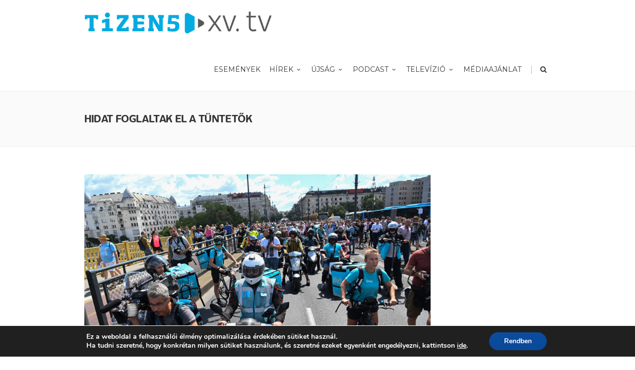

--- FILE ---
content_type: text/html; charset=UTF-8
request_url: https://hirek.csokonai15.hu/hidat-foglaltak-el-a-tuntetok/
body_size: 17142
content:
<!DOCTYPE html>
<!--[if IE 7]>
<html class="ie ie7" lang="hu">
<![endif]-->
<!--[if IE 8]>
<html class="ie ie8" lang="hu">
<![endif]-->
<!--[if !(IE 7) | !(IE 8)  ]><!-->
<html lang="hu">
<!--<![endif]-->
<head>

	<!-- Basic Page Needs
  ================================================== -->
	<meta charset="UTF-8">

	<!-- Mobile Specific Metas
	================================================== -->
			<meta name="viewport" content="width=device-width, initial-scale=1, maximum-scale=1">
		
	
			<link rel="icon" type="image/x-icon" href="https://hirek.csokonai15.hu/23rfdsardw3r/themes/fortuna/images/favicon.png">	
		

	<title>Hidat foglaltak el a tüntetők &#8211; HÍREK &#8211; Csokonai15</title>
<style type="text/css">			.heateorSssInstagramBackground{background:radial-gradient(circle at 30% 107%,#fdf497 0,#fdf497 5%,#fd5949 45%,#d6249f 60%,#285aeb 90%)}
											.heateor_sss_horizontal_sharing .heateorSssSharing,.heateor_sss_standard_follow_icons_container .heateorSssSharing{
							color: #fff;
						border-width: 0px;
			border-style: solid;
			border-color: transparent;
		}
				.heateor_sss_horizontal_sharing .heateorSssTCBackground{
			color:#666;
		}
				.heateor_sss_horizontal_sharing .heateorSssSharing:hover,.heateor_sss_standard_follow_icons_container .heateorSssSharing:hover{
						border-color: transparent;
		}
		.heateor_sss_vertical_sharing .heateorSssSharing,.heateor_sss_floating_follow_icons_container .heateorSssSharing{
							color: #fff;
						border-width: 0px;
			border-style: solid;
			border-color: transparent;
		}
				.heateor_sss_vertical_sharing .heateorSssTCBackground{
			color:#666;
		}
				.heateor_sss_vertical_sharing .heateorSssSharing:hover,.heateor_sss_floating_follow_icons_container .heateorSssSharing:hover{
						border-color: transparent;
		}
		
		@media screen and (max-width:783px) {.heateor_sss_vertical_sharing{display:none!important}}@media screen and (max-width:783px) {.heateor_sss_floating_follow_icons_container{display:none!important}}</style><meta name='robots' content='max-image-preview:large' />
<link rel='dns-prefetch' href='//fonts.googleapis.com' />
<link rel="alternate" type="application/rss+xml" title="HÍREK - Csokonai15 &raquo; hírcsatorna" href="https://hirek.csokonai15.hu/feed/" />
<link rel="alternate" type="application/rss+xml" title="HÍREK - Csokonai15 &raquo; hozzászólás hírcsatorna" href="https://hirek.csokonai15.hu/comments/feed/" />
<script type="text/javascript">
/* <![CDATA[ */
window._wpemojiSettings = {"baseUrl":"https:\/\/s.w.org\/images\/core\/emoji\/14.0.0\/72x72\/","ext":".png","svgUrl":"https:\/\/s.w.org\/images\/core\/emoji\/14.0.0\/svg\/","svgExt":".svg","source":{"concatemoji":"https:\/\/hirek.csokonai15.hu\/wp-includes\/js\/wp-emoji-release.min.js?ver=6.4.7"}};
/*! This file is auto-generated */
!function(i,n){var o,s,e;function c(e){try{var t={supportTests:e,timestamp:(new Date).valueOf()};sessionStorage.setItem(o,JSON.stringify(t))}catch(e){}}function p(e,t,n){e.clearRect(0,0,e.canvas.width,e.canvas.height),e.fillText(t,0,0);var t=new Uint32Array(e.getImageData(0,0,e.canvas.width,e.canvas.height).data),r=(e.clearRect(0,0,e.canvas.width,e.canvas.height),e.fillText(n,0,0),new Uint32Array(e.getImageData(0,0,e.canvas.width,e.canvas.height).data));return t.every(function(e,t){return e===r[t]})}function u(e,t,n){switch(t){case"flag":return n(e,"\ud83c\udff3\ufe0f\u200d\u26a7\ufe0f","\ud83c\udff3\ufe0f\u200b\u26a7\ufe0f")?!1:!n(e,"\ud83c\uddfa\ud83c\uddf3","\ud83c\uddfa\u200b\ud83c\uddf3")&&!n(e,"\ud83c\udff4\udb40\udc67\udb40\udc62\udb40\udc65\udb40\udc6e\udb40\udc67\udb40\udc7f","\ud83c\udff4\u200b\udb40\udc67\u200b\udb40\udc62\u200b\udb40\udc65\u200b\udb40\udc6e\u200b\udb40\udc67\u200b\udb40\udc7f");case"emoji":return!n(e,"\ud83e\udef1\ud83c\udffb\u200d\ud83e\udef2\ud83c\udfff","\ud83e\udef1\ud83c\udffb\u200b\ud83e\udef2\ud83c\udfff")}return!1}function f(e,t,n){var r="undefined"!=typeof WorkerGlobalScope&&self instanceof WorkerGlobalScope?new OffscreenCanvas(300,150):i.createElement("canvas"),a=r.getContext("2d",{willReadFrequently:!0}),o=(a.textBaseline="top",a.font="600 32px Arial",{});return e.forEach(function(e){o[e]=t(a,e,n)}),o}function t(e){var t=i.createElement("script");t.src=e,t.defer=!0,i.head.appendChild(t)}"undefined"!=typeof Promise&&(o="wpEmojiSettingsSupports",s=["flag","emoji"],n.supports={everything:!0,everythingExceptFlag:!0},e=new Promise(function(e){i.addEventListener("DOMContentLoaded",e,{once:!0})}),new Promise(function(t){var n=function(){try{var e=JSON.parse(sessionStorage.getItem(o));if("object"==typeof e&&"number"==typeof e.timestamp&&(new Date).valueOf()<e.timestamp+604800&&"object"==typeof e.supportTests)return e.supportTests}catch(e){}return null}();if(!n){if("undefined"!=typeof Worker&&"undefined"!=typeof OffscreenCanvas&&"undefined"!=typeof URL&&URL.createObjectURL&&"undefined"!=typeof Blob)try{var e="postMessage("+f.toString()+"("+[JSON.stringify(s),u.toString(),p.toString()].join(",")+"));",r=new Blob([e],{type:"text/javascript"}),a=new Worker(URL.createObjectURL(r),{name:"wpTestEmojiSupports"});return void(a.onmessage=function(e){c(n=e.data),a.terminate(),t(n)})}catch(e){}c(n=f(s,u,p))}t(n)}).then(function(e){for(var t in e)n.supports[t]=e[t],n.supports.everything=n.supports.everything&&n.supports[t],"flag"!==t&&(n.supports.everythingExceptFlag=n.supports.everythingExceptFlag&&n.supports[t]);n.supports.everythingExceptFlag=n.supports.everythingExceptFlag&&!n.supports.flag,n.DOMReady=!1,n.readyCallback=function(){n.DOMReady=!0}}).then(function(){return e}).then(function(){var e;n.supports.everything||(n.readyCallback(),(e=n.source||{}).concatemoji?t(e.concatemoji):e.wpemoji&&e.twemoji&&(t(e.twemoji),t(e.wpemoji)))}))}((window,document),window._wpemojiSettings);
/* ]]> */
</script>
<style id='wp-emoji-styles-inline-css' type='text/css'>

	img.wp-smiley, img.emoji {
		display: inline !important;
		border: none !important;
		box-shadow: none !important;
		height: 1em !important;
		width: 1em !important;
		margin: 0 0.07em !important;
		vertical-align: -0.1em !important;
		background: none !important;
		padding: 0 !important;
	}
</style>
<link rel='stylesheet' id='wp-block-library-css' href='https://hirek.csokonai15.hu/wp-includes/css/dist/block-library/style.min.css?ver=6.4.7' type='text/css' media='all' />
<style id='classic-theme-styles-inline-css' type='text/css'>
/*! This file is auto-generated */
.wp-block-button__link{color:#fff;background-color:#32373c;border-radius:9999px;box-shadow:none;text-decoration:none;padding:calc(.667em + 2px) calc(1.333em + 2px);font-size:1.125em}.wp-block-file__button{background:#32373c;color:#fff;text-decoration:none}
</style>
<style id='global-styles-inline-css' type='text/css'>
body{--wp--preset--color--black: #000000;--wp--preset--color--cyan-bluish-gray: #abb8c3;--wp--preset--color--white: #ffffff;--wp--preset--color--pale-pink: #f78da7;--wp--preset--color--vivid-red: #cf2e2e;--wp--preset--color--luminous-vivid-orange: #ff6900;--wp--preset--color--luminous-vivid-amber: #fcb900;--wp--preset--color--light-green-cyan: #7bdcb5;--wp--preset--color--vivid-green-cyan: #00d084;--wp--preset--color--pale-cyan-blue: #8ed1fc;--wp--preset--color--vivid-cyan-blue: #0693e3;--wp--preset--color--vivid-purple: #9b51e0;--wp--preset--gradient--vivid-cyan-blue-to-vivid-purple: linear-gradient(135deg,rgba(6,147,227,1) 0%,rgb(155,81,224) 100%);--wp--preset--gradient--light-green-cyan-to-vivid-green-cyan: linear-gradient(135deg,rgb(122,220,180) 0%,rgb(0,208,130) 100%);--wp--preset--gradient--luminous-vivid-amber-to-luminous-vivid-orange: linear-gradient(135deg,rgba(252,185,0,1) 0%,rgba(255,105,0,1) 100%);--wp--preset--gradient--luminous-vivid-orange-to-vivid-red: linear-gradient(135deg,rgba(255,105,0,1) 0%,rgb(207,46,46) 100%);--wp--preset--gradient--very-light-gray-to-cyan-bluish-gray: linear-gradient(135deg,rgb(238,238,238) 0%,rgb(169,184,195) 100%);--wp--preset--gradient--cool-to-warm-spectrum: linear-gradient(135deg,rgb(74,234,220) 0%,rgb(151,120,209) 20%,rgb(207,42,186) 40%,rgb(238,44,130) 60%,rgb(251,105,98) 80%,rgb(254,248,76) 100%);--wp--preset--gradient--blush-light-purple: linear-gradient(135deg,rgb(255,206,236) 0%,rgb(152,150,240) 100%);--wp--preset--gradient--blush-bordeaux: linear-gradient(135deg,rgb(254,205,165) 0%,rgb(254,45,45) 50%,rgb(107,0,62) 100%);--wp--preset--gradient--luminous-dusk: linear-gradient(135deg,rgb(255,203,112) 0%,rgb(199,81,192) 50%,rgb(65,88,208) 100%);--wp--preset--gradient--pale-ocean: linear-gradient(135deg,rgb(255,245,203) 0%,rgb(182,227,212) 50%,rgb(51,167,181) 100%);--wp--preset--gradient--electric-grass: linear-gradient(135deg,rgb(202,248,128) 0%,rgb(113,206,126) 100%);--wp--preset--gradient--midnight: linear-gradient(135deg,rgb(2,3,129) 0%,rgb(40,116,252) 100%);--wp--preset--font-size--small: 13px;--wp--preset--font-size--medium: 20px;--wp--preset--font-size--large: 36px;--wp--preset--font-size--x-large: 42px;--wp--preset--spacing--20: 0.44rem;--wp--preset--spacing--30: 0.67rem;--wp--preset--spacing--40: 1rem;--wp--preset--spacing--50: 1.5rem;--wp--preset--spacing--60: 2.25rem;--wp--preset--spacing--70: 3.38rem;--wp--preset--spacing--80: 5.06rem;--wp--preset--shadow--natural: 6px 6px 9px rgba(0, 0, 0, 0.2);--wp--preset--shadow--deep: 12px 12px 50px rgba(0, 0, 0, 0.4);--wp--preset--shadow--sharp: 6px 6px 0px rgba(0, 0, 0, 0.2);--wp--preset--shadow--outlined: 6px 6px 0px -3px rgba(255, 255, 255, 1), 6px 6px rgba(0, 0, 0, 1);--wp--preset--shadow--crisp: 6px 6px 0px rgba(0, 0, 0, 1);}:where(.is-layout-flex){gap: 0.5em;}:where(.is-layout-grid){gap: 0.5em;}body .is-layout-flow > .alignleft{float: left;margin-inline-start: 0;margin-inline-end: 2em;}body .is-layout-flow > .alignright{float: right;margin-inline-start: 2em;margin-inline-end: 0;}body .is-layout-flow > .aligncenter{margin-left: auto !important;margin-right: auto !important;}body .is-layout-constrained > .alignleft{float: left;margin-inline-start: 0;margin-inline-end: 2em;}body .is-layout-constrained > .alignright{float: right;margin-inline-start: 2em;margin-inline-end: 0;}body .is-layout-constrained > .aligncenter{margin-left: auto !important;margin-right: auto !important;}body .is-layout-constrained > :where(:not(.alignleft):not(.alignright):not(.alignfull)){max-width: var(--wp--style--global--content-size);margin-left: auto !important;margin-right: auto !important;}body .is-layout-constrained > .alignwide{max-width: var(--wp--style--global--wide-size);}body .is-layout-flex{display: flex;}body .is-layout-flex{flex-wrap: wrap;align-items: center;}body .is-layout-flex > *{margin: 0;}body .is-layout-grid{display: grid;}body .is-layout-grid > *{margin: 0;}:where(.wp-block-columns.is-layout-flex){gap: 2em;}:where(.wp-block-columns.is-layout-grid){gap: 2em;}:where(.wp-block-post-template.is-layout-flex){gap: 1.25em;}:where(.wp-block-post-template.is-layout-grid){gap: 1.25em;}.has-black-color{color: var(--wp--preset--color--black) !important;}.has-cyan-bluish-gray-color{color: var(--wp--preset--color--cyan-bluish-gray) !important;}.has-white-color{color: var(--wp--preset--color--white) !important;}.has-pale-pink-color{color: var(--wp--preset--color--pale-pink) !important;}.has-vivid-red-color{color: var(--wp--preset--color--vivid-red) !important;}.has-luminous-vivid-orange-color{color: var(--wp--preset--color--luminous-vivid-orange) !important;}.has-luminous-vivid-amber-color{color: var(--wp--preset--color--luminous-vivid-amber) !important;}.has-light-green-cyan-color{color: var(--wp--preset--color--light-green-cyan) !important;}.has-vivid-green-cyan-color{color: var(--wp--preset--color--vivid-green-cyan) !important;}.has-pale-cyan-blue-color{color: var(--wp--preset--color--pale-cyan-blue) !important;}.has-vivid-cyan-blue-color{color: var(--wp--preset--color--vivid-cyan-blue) !important;}.has-vivid-purple-color{color: var(--wp--preset--color--vivid-purple) !important;}.has-black-background-color{background-color: var(--wp--preset--color--black) !important;}.has-cyan-bluish-gray-background-color{background-color: var(--wp--preset--color--cyan-bluish-gray) !important;}.has-white-background-color{background-color: var(--wp--preset--color--white) !important;}.has-pale-pink-background-color{background-color: var(--wp--preset--color--pale-pink) !important;}.has-vivid-red-background-color{background-color: var(--wp--preset--color--vivid-red) !important;}.has-luminous-vivid-orange-background-color{background-color: var(--wp--preset--color--luminous-vivid-orange) !important;}.has-luminous-vivid-amber-background-color{background-color: var(--wp--preset--color--luminous-vivid-amber) !important;}.has-light-green-cyan-background-color{background-color: var(--wp--preset--color--light-green-cyan) !important;}.has-vivid-green-cyan-background-color{background-color: var(--wp--preset--color--vivid-green-cyan) !important;}.has-pale-cyan-blue-background-color{background-color: var(--wp--preset--color--pale-cyan-blue) !important;}.has-vivid-cyan-blue-background-color{background-color: var(--wp--preset--color--vivid-cyan-blue) !important;}.has-vivid-purple-background-color{background-color: var(--wp--preset--color--vivid-purple) !important;}.has-black-border-color{border-color: var(--wp--preset--color--black) !important;}.has-cyan-bluish-gray-border-color{border-color: var(--wp--preset--color--cyan-bluish-gray) !important;}.has-white-border-color{border-color: var(--wp--preset--color--white) !important;}.has-pale-pink-border-color{border-color: var(--wp--preset--color--pale-pink) !important;}.has-vivid-red-border-color{border-color: var(--wp--preset--color--vivid-red) !important;}.has-luminous-vivid-orange-border-color{border-color: var(--wp--preset--color--luminous-vivid-orange) !important;}.has-luminous-vivid-amber-border-color{border-color: var(--wp--preset--color--luminous-vivid-amber) !important;}.has-light-green-cyan-border-color{border-color: var(--wp--preset--color--light-green-cyan) !important;}.has-vivid-green-cyan-border-color{border-color: var(--wp--preset--color--vivid-green-cyan) !important;}.has-pale-cyan-blue-border-color{border-color: var(--wp--preset--color--pale-cyan-blue) !important;}.has-vivid-cyan-blue-border-color{border-color: var(--wp--preset--color--vivid-cyan-blue) !important;}.has-vivid-purple-border-color{border-color: var(--wp--preset--color--vivid-purple) !important;}.has-vivid-cyan-blue-to-vivid-purple-gradient-background{background: var(--wp--preset--gradient--vivid-cyan-blue-to-vivid-purple) !important;}.has-light-green-cyan-to-vivid-green-cyan-gradient-background{background: var(--wp--preset--gradient--light-green-cyan-to-vivid-green-cyan) !important;}.has-luminous-vivid-amber-to-luminous-vivid-orange-gradient-background{background: var(--wp--preset--gradient--luminous-vivid-amber-to-luminous-vivid-orange) !important;}.has-luminous-vivid-orange-to-vivid-red-gradient-background{background: var(--wp--preset--gradient--luminous-vivid-orange-to-vivid-red) !important;}.has-very-light-gray-to-cyan-bluish-gray-gradient-background{background: var(--wp--preset--gradient--very-light-gray-to-cyan-bluish-gray) !important;}.has-cool-to-warm-spectrum-gradient-background{background: var(--wp--preset--gradient--cool-to-warm-spectrum) !important;}.has-blush-light-purple-gradient-background{background: var(--wp--preset--gradient--blush-light-purple) !important;}.has-blush-bordeaux-gradient-background{background: var(--wp--preset--gradient--blush-bordeaux) !important;}.has-luminous-dusk-gradient-background{background: var(--wp--preset--gradient--luminous-dusk) !important;}.has-pale-ocean-gradient-background{background: var(--wp--preset--gradient--pale-ocean) !important;}.has-electric-grass-gradient-background{background: var(--wp--preset--gradient--electric-grass) !important;}.has-midnight-gradient-background{background: var(--wp--preset--gradient--midnight) !important;}.has-small-font-size{font-size: var(--wp--preset--font-size--small) !important;}.has-medium-font-size{font-size: var(--wp--preset--font-size--medium) !important;}.has-large-font-size{font-size: var(--wp--preset--font-size--large) !important;}.has-x-large-font-size{font-size: var(--wp--preset--font-size--x-large) !important;}
.wp-block-navigation a:where(:not(.wp-element-button)){color: inherit;}
:where(.wp-block-post-template.is-layout-flex){gap: 1.25em;}:where(.wp-block-post-template.is-layout-grid){gap: 1.25em;}
:where(.wp-block-columns.is-layout-flex){gap: 2em;}:where(.wp-block-columns.is-layout-grid){gap: 2em;}
.wp-block-pullquote{font-size: 1.5em;line-height: 1.6;}
</style>
<link rel='stylesheet' id='contact-form-7-css' href='https://hirek.csokonai15.hu/23rfdsardw3r/plugins/contact-form-7/includes/css/styles.css?ver=5.4.2' type='text/css' media='all' />
<link rel='stylesheet' id='dps-columns-css' href='https://hirek.csokonai15.hu/23rfdsardw3r/plugins/dps-columns-extension-master/dps-columns.css?ver=6.4.7' type='text/css' media='all' />
<link rel='stylesheet' id='ssp-recent-episodes-css' href='https://hirek.csokonai15.hu/23rfdsardw3r/plugins/seriously-simple-podcasting/assets/css/recent-episodes.css?ver=2.7.2' type='text/css' media='all' />
<link rel='stylesheet' id='boc-main-styles-css' href='https://hirek.csokonai15.hu/23rfdsardw3r/themes/fortuna/style.css?ver=6.4.7' type='text/css' media='all' />
<link rel='stylesheet' id='boc-child-styles-css' href='https://hirek.csokonai15.hu/23rfdsardw3r/themes/fortuna_child/style.css?ver=1.10' type='text/css' media='all' />
<link rel='stylesheet' id='boc-grid-css' href='https://hirek.csokonai15.hu/23rfdsardw3r/themes/fortuna/stylesheets/grid.css?ver=6.4.7' type='text/css' media='all' />
<link rel='stylesheet' id='boc-icon-css' href='https://hirek.csokonai15.hu/23rfdsardw3r/themes/fortuna/stylesheets/icons.css?ver=6.4.7' type='text/css' media='all' />
<link rel='stylesheet' id='js_composer_front-css' href='https://hirek.csokonai15.hu/23rfdsardw3r/plugins/js_composer/assets/css/js_composer.min.css?ver=6.2.0' type='text/css' media='all' />
<link rel='stylesheet' id='boc-animation-styles-css' href='https://hirek.csokonai15.hu/23rfdsardw3r/themes/fortuna/stylesheets/animations.css?ver=6.4.7' type='text/css' media='all' />
<style id='boc-animation-styles-inline-css' type='text/css'>

				.button, a.button, button, input[type='submit'], input[type='reset'], input[type='button'] {
					text-transform: uppercase;
				}

				.main_menu_underline_effect #menu > ul > li > a:after{ background-color: #4db1df; }

				.custom_menu_1 #menu > ul > li div { border-top: 2px solid #4db1df; }

				.custom_menu_2 #menu > ul > li div { border-top: 2px solid #4db1df; }

				.custom_menu_3 #menu > ul > li div { border-top: 2px solid #4db1df;}
				.custom_menu_3 #menu > ul > li ul > li > a:hover { background-color: #4db1df;}

				.custom_menu_4 #menu > ul > li div { border-top: 2px solid #4db1df;}			
				.custom_menu_4 #menu > ul > li ul > li > a:hover { background-color: #4db1df;}
				
				.custom_menu_5 #menu > ul > li ul > li > a:hover { background-color: #4db1df;}
				.custom_menu_5 #menu > ul > li:hover > a { border-top: 2px solid #4db1df;}

				.custom_menu_6 #menu > ul > li ul > li > a:hover { background-color: #4db1df;}
				.custom_menu_6 #menu > ul > li:not(.boc_nav_button):hover > a { border-top: 2px solid #4db1df;}
				
				a:hover, a:focus,
				.post_content a:not(.button), 
				.post_content a:not(.button):visited,
				.post_content .wpb_widgetised_column a:not(.button):hover {	color: #4db1df; }
				
				.post_content .wpb_widgetised_column .side_bar_menu a:not(.button):hover { color: #333; }
				
				.boc_preloader_icon:before { border-color: #4db1df rgba(0,0,0,0) rgba(0,0,0,0); }
				
				.dark_links a:hover, .white_links a:hover, .dark_links a:hover h2, .dark_links a:hover h3 { color: #4db1df !important; }
				
				.side_icon_box h3 a:hover, 
				.post_content .team_block h4 a:hover,
				.team_block .team_icons a:hover{ color:#4db1df; }

				.button:hover,a:hover.button,button:hover,input[type="submit"]:hover,input[type="reset"]:hover,	input[type="button"]:hover, .btn_theme_color, a.btn_theme_color { color: #fff; background-color:#4db1df;}
				input.btn_theme_color, a.btn_theme_color, .btn_theme_color { color: #fff; background-color:#4db1df;}
				.btn_theme_color:hover, input.btn_theme_color:hover, a:hover.btn_theme_color { color: #fff; background-color: #444444;}
				
				input.btn_theme_color.btn_outline, a.btn_theme_color.btn_outline, .btn_theme_color.btn_outline {
					color: #4db1df !important;
					border: 2px solid #4db1df;
				}
				input.btn_theme_color.btn_outline:hover, a.btn_theme_color.btn_outline:hover, .btn_theme_color.btn_outline:hover{
					background-color: #4db1df !important;
				}
				
				#boc_searchform_close:hover { color:#4db1df;}
				
				.section_big_title h1 strong, h1 strong, h2 strong, h3 strong, h4 strong, h5 strong { color:#4db1df;}
				.top_icon_box h3 a:hover { color:#4db1df;}

				.htabs a.selected  { border-top: 2px solid #4db1df;}
				.resp-vtabs .resp-tabs-list li.resp-tab-active { border-left: 2px solid #4db1df;}
				.minimal_style.horizontal .resp-tabs-list li.resp-tab-active,
				.minimal_style.resp-vtabs .resp-tabs-list li.resp-tab-active { background: #4db1df;}
				
				#s:focus {	border: 1px solid #4db1df;}
				
				.breadcrumb a:hover{ color: #4db1df;}

				.tagcloud a:hover { background-color: #4db1df;}
				.month { background-color: #4db1df;}
				.small_month  { background-color: #4db1df;}

				.post_meta a:hover{ color: #4db1df;}
				
				.horizontal .resp-tabs-list li.resp-tab-active { border-top: 2px solid #4db1df;}
				.resp-vtabs li.resp-tab-active { border-left: 2px solid #4db1df; }

				#portfolio_filter { background-color: #4db1df;}
				#portfolio_filter ul li div:hover { background-color: #4db1df;}
				.portfolio_inline_filter ul li div:hover { background-color: #4db1df;}

				.counter-digit { color: #4db1df;}

				.tp-caption a:not(.button):hover { color: #4db1df;}

				.more-link1:before { color: #4db1df;}
				.more-link2:before { background: #4db1df;}

				.image_featured_text .pos { color: #4db1df;}

				.side_icon_box .icon_feat i.icon { color: #4db1df;}
				.side_icon_box .icon_feat.icon_solid { background-color: #4db1df; }
				
				.boc_list_item .li_icon i.icon { color: #4db1df;}
				.boc_list_item .li_icon.icon_solid { background: #4db1df; }

				.top_icon_box.type1 .icon_holder .icon_bgr { background-color: #4db1df; }
				.top_icon_box.type1:hover .icon_holder .icon_bgr { border: 2px solid #4db1df; }
				.top_icon_box.type1 .icon_holder .icon_bgr:after,
				.top_icon_box.type1:hover .icon_holder .icon_bgr:after { border: 2px solid #4db1df; }
				.top_icon_box.type1:hover .icon_holder i { color: #4db1df;}

				.top_icon_box.type2 .icon_holder .icon_bgr { background-color: #4db1df; }
				.top_icon_box.type2:hover .icon_holder .icon_bgr { background-color: #fff; }
				.top_icon_box.type2:hover .icon_holder i { color: #4db1df;}

				.top_icon_box.type3 .icon_holder .icon_bgr:after { border: 2px solid #4db1df; }
				.top_icon_box.type3:hover .icon_holder .icon_bgr { background-color: #4db1df; }
				.top_icon_box.type3:hover .icon_holder .icon_bgr:after { border: 2px solid #4db1df; }
				.top_icon_box.type3 .icon_holder i { color: #4db1df;}
				.top_icon_box.type3:hover .icon_holder i { color: #fff; }

				.top_icon_box.type4:hover .icon_holder .icon_bgr { border: 2px solid #4db1df; }
				.top_icon_box.type4:hover .icon_holder .icon_bgr:after { border: 3px solid #4db1df; }
				.top_icon_box.type4 .icon_holder i{ color: #4db1df; }
				.top_icon_box.type4:hover .icon_holder i { color:  #4db1df; }

				.top_icon_box.type5 .icon_holder i{ color: #4db1df; }
				.top_icon_box.type5:hover .icon_holder i { color: #4db1df; }

				a .pic_info.type11 .plus_overlay { border-bottom: 50px solid rgba(77,177, 223, 0.8); }
				a:hover .pic_info.type11 .plus_overlay { border-bottom: 1000px solid rgba(77,177, 223, 0.8);}
				
				a .pic_info.type12 .img_overlay_icon,
				a:hover .pic_info.type12 .img_overlay_icon { background: rgba(77,177, 223, 0.8);}
				
				h2.title strong {  color: #4db1df;}
				ul.theme_color_ul li:before { color: #4db1df; }

				.custom_slides.nav_design_1 .cs_nav_item.active .cs_nav_icon i.icon{ color: #4db1df;}
				.custom_slides.nav_style_1.nav_design_1 .cs_nav_item:hover .cs_nav_icon i.icon,
				.custom_slides.nav_style_1.nav_design_2 .cs_nav_item:hover .cs_nav_icon i.icon { color: #4db1df;}
				.custom_slides.nav_design_2 .cs_nav_item.active .cs_nav_icon { background: #4db1df;}
				.cs_nav_item.has_no_text:hover .cs_nav_icon i.icon { color: #4db1df;}
				.custom_slides.nav_style_2 .cs_txt { color: #4db1df;}
				
				.acc_control, .active_acc .acc_control,
				.acc_holder.with_bgr .active_acc .acc_control { background-color: #4db1df;}

				.text_box.left_border {	border-left: 3px solid #4db1df; }

				.owl-theme .owl-controls .owl-nav div { background: #4db1df;}
				.owl-theme .owl-dots .owl-dot.active span { background: #4db1df;}
				.img_slider.owl-theme .owl-controls .owl-nav div:not(.disabled):hover { background: #4db1df;}		

				.testimonial_style_big.owl-theme .owl-controls .owl-nav div:hover,
				.posts_carousel_holder.owl_side_arrows .owl-theme .owl-controls .owl-nav div:hover, 
				.img_carousel_holder.owl_side_arrows .owl-theme .owl-controls .owl-nav div:hover,
				.content_slides_arrowed.owl-theme .owl-controls .owl-nav div:hover,
				.portfolio_carousel_holder.owl_side_arrows .owl-theme .owl-controls .owl-nav div:hover	{ color: #4db1df;}
				
				.boc_text_slider_word, .boc_text_slider_word_start { background: #4db1df; }

				.post_item_block.boxed .pic { border-bottom: 3px solid #4db1df; }

				.team_block .team_desc { color: #4db1df;}

				.bar_graph span, .bar_graph.thin_style span { background-color: #4db1df; }

				.pagination .links a:hover{ background-color: #4db1df;}
				.hilite{ background: #4db1df;}
				.price_column.price_column_featured ul li.price_column_title{ background: #4db1df;}

				blockquote{ border-left: 3px solid #4db1df; }
				.text_box.left_border { border-left: 3px solid #4db1df; }

				.fortuna_table tr:hover td { background: rgba(77,177, 223, 0.08);}

				.header_cart ul.cart_list li a, .header_cart ul.product_list_widget li a { color: #4db1df;}
				.header_cart .cart-notification { background-color: #4db1df;}
				.header_cart .cart-notification:after { border-bottom-color: #4db1df;}
				
				.woocommerce .product_meta a { color: #4db1df;}
				
				.woocommerce a.button, .woocommerce button.button, .woocommerce input.button, .woocommerce #respond input#submit, .woocommerce #content input.button, .woocommerce-page a.button, .woocommerce-page button.button, .woocommerce-page input.button, .woocommerce-page #respond input#submit, .woocommerce-page #content input.button { background-color: #4db1df!important; }
				.header_cart .cart-wrap	{ background-color: #4db1df; }
				.header_cart .cart-wrap:before { border-color: transparent #4db1df transparent; }
				.woocommerce .widget_price_filter .ui-slider .ui-slider-range, .woocommerce-page .widget_price_filter .ui-slider .ui-slider-range{ background-color: #4db1df !important;}

				.woocommerce nav.woocommerce-pagination ul li a:hover, .woocommerce nav.woocommerce-pagination ul li a:focus, .woocommerce #content nav.woocommerce-pagination ul li a:hover, .woocommerce #content nav.woocommerce-pagination ul li a:focus, .woocommerce-page nav.woocommerce-pagination ul li a:hover, .woocommerce-page nav.woocommerce-pagination ul li a:focus, .woocommerce-page #content nav.woocommerce-pagination ul li a:hover, .woocommerce-page #content nav.woocommerce-pagination ul li a:focus{ background-color: #4db1df !important;}
				
				.info h2{ background-color: #4db1df;}
				#footer a:hover { color: #4db1df;}
				
				
				
				a .pic_info.type1 .plus_overlay {	border-bottom: 50px solid rgba(77,177, 223, 0.8);}
				a:hover .pic_info.type1 .plus_overlay { border-bottom: 1000px solid rgba(77,177, 223, 0.8); }
				
				a .pic_info.type2 .plus_overlay { border-bottom: 50px solid rgba(77,177, 223, 0.75); }
				a:hover .pic_info.type2 .plus_overlay {	border-bottom: 860px solid rgba(77,177, 223, 0.8);}
				
				a .pic_info.type3  .img_overlay_icon {	background: rgba(77,177, 223, 0.8); }
				a:hover .pic_info.type3 .img_overlay_icon {	background: rgba(77,177, 223, 0.8);}
				
				a .pic_info.type4 .img_overlay_icon { border-bottom: 2px solid rgba(77,177, 223, 0.9);}
				
				a:hover .pic_info.type5 .info_overlay {	background: #4db1df;}
				
				.pic_info.type6 .info_overlay {	background: #4db1df;}
				a .pic_info.type6 .plus_overlay { border-bottom: 50px solid #4db1df; }
				
				.pic_info.type7 .info_overlay {	background: rgba(77,177, 223, 0.85);}				

				@media only screen and (max-width: 768px) {
					.cs_nav .cs_nav_item.active { background: #4db1df !important;}
				}
			
			.breadcrumb {
				display: none;
			}

			#footer {
				position: relative;
			}


#logo .logo_img {max-width:380px!important;}

.main_menu_underline_effect #menu > ul > li > a:after{ background-color: #00b3e4; }

.side_bar_menu > li > a {color: #00b3e4;}

.mailpoet_checkbox_label {color:#ffffff!important;}

.rt-reading-time {color: #00b3e4; padding:10px 0px; font-weight:600;}

.wp-embedded-content {width:100%;}

/* Live responsive */
.live-container {
  position: relative;
  width: 100%;
  overflow: hidden;
  padding-top: 56.25%; /* 16:9 Aspect Ratio */
}

.responsive-iframe {
  position: absolute;
  top: 0;
  left: 0;
  bottom: 0;
  right: 0;
  width: 100%;
  height: 100%;
  border: none;
}

.mailpoet_submit { font-weight:600; font-family: "JuneBold"; padding:9px!important; margin-top:0px!important; border-radius: 4px;}

.vc_col-has-fill>.vc_column-inner, .vc_row-has-fill+.vc_row-full-width+.vc_row>.vc_column_container>.vc_column-inner, .vc_row-has-fill+.vc_row>.vc_column_container>.vc_column-inner, .vc_row-has-fill>.vc_column_container>.vc_column-inner {padding-top:0px;}


.card {
    position: absolute;
 /* transform: translate(-50%,-50%); */
    width: 280px;
    height: 280px;
 /*    top: 50%;
    left: 50%; */

}
.card .image {
    width: 100%;
    height: 100%;
    overflow: hidden;
}
.card .image img {
    width: 100%;
    transition: .5s;
}
.card:hover .image img {
    opacity: .5;
    transform: translateX(100%);/*100%*/
    background:#000000;
}
.card .details {
    position: absolute;
    top: 0;
    left: 0;
    width: 100%;/*100%*/
    height: 300px;
    background: #706f6f;
    transition: .5s;
    transform-origin: left;
    transform: perspective(2000px) rotateY(-90deg);
}
.card:hover .details {
    transform: perspective(2000px) rotateY(0deg);
}
.card .details .center {
    padding: 20px;
    text-align: center;
    background: #fff;
    position: absolute;
    top: 50%;
    transform: translateY(-50%);
}
.card .details .center h1 {
    margin: 0;
    padding: 0;
    color: #bf1522;
    line-height: 20px;
    font-size: 20px;
    text-transform: uppercase;
}
.card .details .center h1 span {
    font-size: 14px;
    color: #262626;
}
.card .details .center p {
    margin: 10px 0;
    padding: 0;
    color: #262626;
}
.card .details .center ul {
    margin: 10px auto 0;
    padding: 0;
    display: table;
}
.card .details .center ul li {
    list-style: none;
    margin: 0 5px;
    float: left;
}
.card .details .center ul li a {
    display: block;
    background: #262626;
    color: #fff;
    width: 30px;
    height: 30px;
    line-height: 30px;
    text-align: center;
    transform: .5s;
}
.card .details .center ul li a:hover {
    background: #ff3636;
}

.tab_block {display:block;}
.tab_no_block {display:none!important;}


/*.post div.pic img:first-child {width:30%; float:left; display:block;}*/

.fb_iframe_widget {
position: relative!important;
display: flex!important;
bottom: 0!important;
margin-top: -40px!important;
}

@media only screen and (max-width: 480px){

.container {
width: 350px!important;
}

}

</style>
<link rel='stylesheet' id='boc-responsive-style-css' href='https://hirek.csokonai15.hu/23rfdsardw3r/themes/fortuna/stylesheets/grid_responsive.css?ver=6.4.7' type='text/css' media='all' />
<link rel='stylesheet' id='boc-fonts-css' href='//fonts.googleapis.com/css?family=Lato%3A300%2C400%2C700%2C400italic%7CMontserrat%3A400%2C500%2C600%2C700&#038;ver=1.0.0' type='text/css' media='all' />
<link rel='stylesheet' id='heateor_sss_frontend_css-css' href='https://hirek.csokonai15.hu/23rfdsardw3r/plugins/sassy-social-share/public/css/sassy-social-share-public.css?ver=3.3.23' type='text/css' media='all' />
<link rel='stylesheet' id='heateor_sss_sharing_default_svg-css' href='https://hirek.csokonai15.hu/23rfdsardw3r/plugins/sassy-social-share/admin/css/sassy-social-share-svg.css?ver=3.3.23' type='text/css' media='all' />
<link rel='stylesheet' id='__EPYT__style-css' href='https://hirek.csokonai15.hu/23rfdsardw3r/plugins/youtube-embed-plus/styles/ytprefs.min.css?ver=13.4.3' type='text/css' media='all' />
<style id='__EPYT__style-inline-css' type='text/css'>

                .epyt-gallery-thumb {
                        width: 33.333%;
                }
                
</style>
<link rel='stylesheet' id='moove_gdpr_frontend-css' href='https://hirek.csokonai15.hu/23rfdsardw3r/plugins/gdpr-cookie-compliance/dist/styles/gdpr-main.css?ver=4.5.8' type='text/css' media='all' />
<style id='moove_gdpr_frontend-inline-css' type='text/css'>
#moove_gdpr_cookie_modal,#moove_gdpr_cookie_info_bar,.gdpr_cookie_settings_shortcode_content{font-family:Nunito,sans-serif}#moove_gdpr_save_popup_settings_button{background-color:#373737;color:#fff}#moove_gdpr_save_popup_settings_button:hover{background-color:#000}#moove_gdpr_cookie_info_bar .moove-gdpr-info-bar-container .moove-gdpr-info-bar-content a.mgbutton,#moove_gdpr_cookie_info_bar .moove-gdpr-info-bar-container .moove-gdpr-info-bar-content button.mgbutton{background-color:#0c4da2}#moove_gdpr_cookie_modal .moove-gdpr-modal-content .moove-gdpr-modal-footer-content .moove-gdpr-button-holder a.mgbutton,#moove_gdpr_cookie_modal .moove-gdpr-modal-content .moove-gdpr-modal-footer-content .moove-gdpr-button-holder button.mgbutton,.gdpr_cookie_settings_shortcode_content .gdpr-shr-button.button-green{background-color:#0c4da2;border-color:#0c4da2}#moove_gdpr_cookie_modal .moove-gdpr-modal-content .moove-gdpr-modal-footer-content .moove-gdpr-button-holder a.mgbutton:hover,#moove_gdpr_cookie_modal .moove-gdpr-modal-content .moove-gdpr-modal-footer-content .moove-gdpr-button-holder button.mgbutton:hover,.gdpr_cookie_settings_shortcode_content .gdpr-shr-button.button-green:hover{background-color:#fff;color:#0c4da2}#moove_gdpr_cookie_modal .moove-gdpr-modal-content .moove-gdpr-modal-close i,#moove_gdpr_cookie_modal .moove-gdpr-modal-content .moove-gdpr-modal-close span.gdpr-icon{background-color:#0c4da2;border:1px solid #0c4da2}#moove_gdpr_cookie_info_bar span.change-settings-button.focus-g{-webkit-box-shadow:0 0 1px 3px #0c4da2;-moz-box-shadow:0 0 1px 3px #0c4da2;box-shadow:0 0 1px 3px #0c4da2}#moove_gdpr_cookie_modal .moove-gdpr-modal-content .moove-gdpr-modal-close i:hover,#moove_gdpr_cookie_modal .moove-gdpr-modal-content .moove-gdpr-modal-close span.gdpr-icon:hover,#moove_gdpr_cookie_info_bar span[data-href]>u.change-settings-button{color:#0c4da2}#moove_gdpr_cookie_modal .moove-gdpr-modal-content .moove-gdpr-modal-left-content #moove-gdpr-menu li.menu-item-selected a span.gdpr-icon,#moove_gdpr_cookie_modal .moove-gdpr-modal-content .moove-gdpr-modal-left-content #moove-gdpr-menu li.menu-item-selected button span.gdpr-icon{color:inherit}#moove_gdpr_cookie_modal .moove-gdpr-modal-content .moove-gdpr-modal-left-content #moove-gdpr-menu li:hover a,#moove_gdpr_cookie_modal .moove-gdpr-modal-content .moove-gdpr-modal-left-content #moove-gdpr-menu li:hover button{color:#000}#moove_gdpr_cookie_modal .moove-gdpr-modal-content .moove-gdpr-modal-left-content #moove-gdpr-menu li a span.gdpr-icon,#moove_gdpr_cookie_modal .moove-gdpr-modal-content .moove-gdpr-modal-left-content #moove-gdpr-menu li button span.gdpr-icon{color:inherit}#moove_gdpr_cookie_modal .gdpr-acc-link{line-height:0;font-size:0;color:transparent;position:absolute}#moove_gdpr_cookie_modal .moove-gdpr-modal-content .moove-gdpr-modal-close:hover i,#moove_gdpr_cookie_modal .moove-gdpr-modal-content .moove-gdpr-modal-left-content #moove-gdpr-menu li a,#moove_gdpr_cookie_modal .moove-gdpr-modal-content .moove-gdpr-modal-left-content #moove-gdpr-menu li button,#moove_gdpr_cookie_modal .moove-gdpr-modal-content .moove-gdpr-modal-left-content #moove-gdpr-menu li button i,#moove_gdpr_cookie_modal .moove-gdpr-modal-content .moove-gdpr-modal-left-content #moove-gdpr-menu li a i,#moove_gdpr_cookie_modal .moove-gdpr-modal-content .moove-gdpr-tab-main .moove-gdpr-tab-main-content a:hover,#moove_gdpr_cookie_info_bar.moove-gdpr-dark-scheme .moove-gdpr-info-bar-container .moove-gdpr-info-bar-content a.mgbutton:hover,#moove_gdpr_cookie_info_bar.moove-gdpr-dark-scheme .moove-gdpr-info-bar-container .moove-gdpr-info-bar-content button.mgbutton:hover,#moove_gdpr_cookie_info_bar.moove-gdpr-dark-scheme .moove-gdpr-info-bar-container .moove-gdpr-info-bar-content a:hover,#moove_gdpr_cookie_info_bar.moove-gdpr-dark-scheme .moove-gdpr-info-bar-container .moove-gdpr-info-bar-content button:hover,#moove_gdpr_cookie_info_bar.moove-gdpr-dark-scheme .moove-gdpr-info-bar-container .moove-gdpr-info-bar-content span.change-settings-button:hover,#moove_gdpr_cookie_info_bar.moove-gdpr-dark-scheme .moove-gdpr-info-bar-container .moove-gdpr-info-bar-content u.change-settings-button:hover,#moove_gdpr_cookie_info_bar span[data-href]>u.change-settings-button,#moove_gdpr_cookie_info_bar.moove-gdpr-dark-scheme .moove-gdpr-info-bar-container .moove-gdpr-info-bar-content a.mgbutton.focus-g,#moove_gdpr_cookie_info_bar.moove-gdpr-dark-scheme .moove-gdpr-info-bar-container .moove-gdpr-info-bar-content button.mgbutton.focus-g,#moove_gdpr_cookie_info_bar.moove-gdpr-dark-scheme .moove-gdpr-info-bar-container .moove-gdpr-info-bar-content a.focus-g,#moove_gdpr_cookie_info_bar.moove-gdpr-dark-scheme .moove-gdpr-info-bar-container .moove-gdpr-info-bar-content button.focus-g,#moove_gdpr_cookie_info_bar.moove-gdpr-dark-scheme .moove-gdpr-info-bar-container .moove-gdpr-info-bar-content span.change-settings-button.focus-g,#moove_gdpr_cookie_info_bar.moove-gdpr-dark-scheme .moove-gdpr-info-bar-container .moove-gdpr-info-bar-content u.change-settings-button.focus-g{color:#0c4da2}#moove_gdpr_cookie_modal .moove-gdpr-modal-content .moove-gdpr-modal-left-content #moove-gdpr-menu li.menu-item-selected a,#moove_gdpr_cookie_modal .moove-gdpr-modal-content .moove-gdpr-modal-left-content #moove-gdpr-menu li.menu-item-selected button{color:#000}#moove_gdpr_cookie_modal .moove-gdpr-modal-content .moove-gdpr-modal-left-content #moove-gdpr-menu li.menu-item-selected a i,#moove_gdpr_cookie_modal .moove-gdpr-modal-content .moove-gdpr-modal-left-content #moove-gdpr-menu li.menu-item-selected button i{color:#000}#moove_gdpr_cookie_modal.gdpr_lightbox-hide{display:none}
</style>
<script type="text/javascript" src="https://hirek.csokonai15.hu/wp-includes/js/jquery/jquery.min.js?ver=3.7.1" id="jquery-core-js"></script>
<script type="text/javascript" src="https://hirek.csokonai15.hu/wp-includes/js/jquery/jquery-migrate.min.js?ver=3.4.1" id="jquery-migrate-js"></script>
<script type="text/javascript" src="https://hirek.csokonai15.hu/23rfdsardw3r/themes/fortuna/js/libs.min.js?ver=6.4.7" id="fortuna.lib-js"></script>
<script type="text/javascript" id="fortuna.common-js-extra">
/* <![CDATA[ */
var bocJSParams = {"boc_is_mobile_device":"","boc_theme_url":"https:\/\/hirek.csokonai15.hu\/23rfdsardw3r\/themes\/fortuna","header_height":"92","sticky_header":"1","submenu_arrow_effect":"1","mm_bordered_columns":"1","transparent_header":"0","fixed_footer":"0","boc_submenu_animation_effect":"sub_fade_in"};
/* ]]> */
</script>
<script type="text/javascript" src="https://hirek.csokonai15.hu/23rfdsardw3r/themes/fortuna/js/common.js?ver=6.4.7" id="fortuna.common-js"></script>
<script type="text/javascript" id="__ytprefs__-js-extra">
/* <![CDATA[ */
var _EPYT_ = {"ajaxurl":"https:\/\/hirek.csokonai15.hu\/wp-admin\/admin-ajax.php","security":"741f43a029","gallery_scrolloffset":"20","eppathtoscripts":"https:\/\/hirek.csokonai15.hu\/23rfdsardw3r\/plugins\/youtube-embed-plus\/scripts\/","eppath":"https:\/\/hirek.csokonai15.hu\/23rfdsardw3r\/plugins\/youtube-embed-plus\/","epresponsiveselector":"[\"iframe.__youtube_prefs__\",\"iframe[src*='youtube.com']\",\"iframe[src*='youtube-nocookie.com']\",\"iframe[data-ep-src*='youtube.com']\",\"iframe[data-ep-src*='youtube-nocookie.com']\",\"iframe[data-ep-gallerysrc*='youtube.com']\"]","epdovol":"1","version":"13.4.3","evselector":"iframe.__youtube_prefs__[src], iframe[src*=\"youtube.com\/embed\/\"], iframe[src*=\"youtube-nocookie.com\/embed\/\"]","ajax_compat":"","ytapi_load":"light","pause_others":"","stopMobileBuffer":"1","vi_active":"","vi_js_posttypes":[]};
/* ]]> */
</script>
<script type="text/javascript" src="https://hirek.csokonai15.hu/23rfdsardw3r/plugins/youtube-embed-plus/scripts/ytprefs.min.js?ver=13.4.3" id="__ytprefs__-js"></script>
<link rel="https://api.w.org/" href="https://hirek.csokonai15.hu/wp-json/" /><link rel="alternate" type="application/json" href="https://hirek.csokonai15.hu/wp-json/wp/v2/posts/51173" /><link rel="EditURI" type="application/rsd+xml" title="RSD" href="https://hirek.csokonai15.hu/xmlrpc.php?rsd" />
<meta name="generator" content="WordPress 6.4.7" />
<meta name="generator" content="Seriously Simple Podcasting 2.7.2" />
<link rel="canonical" href="https://hirek.csokonai15.hu/hidat-foglaltak-el-a-tuntetok/" />
<link rel='shortlink' href='https://hirek.csokonai15.hu/?p=51173' />
<link rel="alternate" type="application/json+oembed" href="https://hirek.csokonai15.hu/wp-json/oembed/1.0/embed?url=https%3A%2F%2Fhirek.csokonai15.hu%2Fhidat-foglaltak-el-a-tuntetok%2F" />
<link rel="alternate" type="text/xml+oembed" href="https://hirek.csokonai15.hu/wp-json/oembed/1.0/embed?url=https%3A%2F%2Fhirek.csokonai15.hu%2Fhidat-foglaltak-el-a-tuntetok%2F&#038;format=xml" />

<link rel="alternate" type="application/rss+xml" title="Podcast RSS feed" href="https://hirek.csokonai15.hu/feed/podcast" />

<meta property="og:image" content="https://hirek.csokonai15.hu/23rfdsardw3r/uploads/2022/07/1657617745-temp-ckDDpF_cover@3x.jpg" /><meta property="og:Canonical" content="https://hirek.csokonai15.hu/hidat-foglaltak-el-a-tuntetok/" /><meta property="og:url" content="https://hirek.csokonai15.hu/hidat-foglaltak-el-a-tuntetok/" /><meta name="generator" content="Powered by WPBakery Page Builder - drag and drop page builder for WordPress."/>
<noscript><style> .wpb_animate_when_almost_visible { opacity: 1; }</style></noscript>	
	
<link rel="apple-touch-icon" sizes="57x57" href="/apple-icon-57x57.png">
<link rel="apple-touch-icon" sizes="60x60" href="/apple-icon-60x60.png">
<link rel="apple-touch-icon" sizes="72x72" href="/apple-icon-72x72.png">
<link rel="apple-touch-icon" sizes="76x76" href="/apple-icon-76x76.png">
<link rel="apple-touch-icon" sizes="114x114" href="/apple-icon-114x114.png">
<link rel="apple-touch-icon" sizes="120x120" href="/apple-icon-120x120.png">
<link rel="apple-touch-icon" sizes="144x144" href="/apple-icon-144x144.png">
<link rel="apple-touch-icon" sizes="152x152" href="/apple-icon-152x152.png">
<link rel="apple-touch-icon" sizes="180x180" href="/apple-icon-180x180.png">
<link rel="icon" type="image/png" sizes="192x192"  href="/android-icon-192x192.png">
<link rel="icon" type="image/png" sizes="32x32" href="/favicon-32x32.png">
<link rel="icon" type="image/png" sizes="96x96" href="/favicon-96x96.png">
<link rel="icon" type="image/png" sizes="16x16" href="/favicon-16x16.png">	
	
<!-- Global site tag (gtag.js) - Google Analytics -->
<script async src="https://www.googletagmanager.com/gtag/js?id=G-RB97H0B3JE"></script>
<script>
  window.dataLayer = window.dataLayer || [];
  function gtag(){dataLayer.push(arguments);}
  gtag('js', new Date());

  gtag('config', 'G-RB97H0B3JE');
</script>	
</head>

<body class="post-template-default single single-post postid-51173 single-format-standard wpb-js-composer js-comp-ver-6.2.0 vc_responsive">
	
	

	
	
  <!-- Page Wrapper::START -->
  <div id="wrapper" class="full_width_wrapper page_title_bgr responsive ">
  
	<!-- Header::START -->
		
	<header id= "header" 
			class= "no_subheader 
										sticky_header					hide_subheader_on_scroll">
		
		
				
		
		<div class="rel_pos">
		
			<div class="container">
			
				<div class="section rel_pos ">
			
											
					<div id="logo">
											<div class='logo_img '>
								<a href="https://hirek.csokonai15.hu/" title="HÍREK &#8211; Csokonai15" rel="home">
									<img src="https://hirek.csokonai15.hu/23rfdsardw3r/uploads/2021/06/tizenotodik_tv-1.png" alt="HÍREK &#8211; Csokonai15"/>
																	</a>
							</div>
								
					</div>

					<div id="mobile_menu_toggler">
					  <div id="m_nav_menu" class="m_nav">
						<div class="m_nav_ham button_closed" id="m_ham_1"></div>
						<div class="m_nav_ham button_closed" id="m_ham_2"></div>
						<div class="m_nav_ham button_closed" id="m_ham_3"></div>
					  </div>
					</div>

				
					<div class="custom_menu_4 main_menu_underline_effect">	
					<div id="menu" class="menu-1-menu-container"><ul><li id="menu-item-50063" class="menu-item menu-item-type-custom menu-item-object-custom menu-item-50063"><a target="_blank" rel="noopener" href="https://esemenyek.csokonai15.hu">Események</a></li>
<li id="menu-item-48272" class="menu-item menu-item-type-custom menu-item-object-custom menu-item-has-children menu-item-48272"><a href="#">Hírek<span></span></a>
<ul class="sub-menu">
	<li id="menu-item-48283" class="menu-item menu-item-type-taxonomy menu-item-object-category menu-item-48283"><a href="https://hirek.csokonai15.hu/kategoriak/helyi_hirek/">Helyi hírek</a></li>
	<li id="menu-item-48284" class="menu-item menu-item-type-taxonomy menu-item-object-category menu-item-48284"><a href="https://hirek.csokonai15.hu/kategoriak/fovaros/">Főváros</a></li>
	<li id="menu-item-48285" class="menu-item menu-item-type-taxonomy menu-item-object-category menu-item-48285"><a href="https://hirek.csokonai15.hu/kategoriak/belfold/">Belföld</a></li>
	<li id="menu-item-48309" class="menu-item menu-item-type-taxonomy menu-item-object-category menu-item-48309"><a href="https://hirek.csokonai15.hu/kategoriak/egeszsegugy/">Egészségügy</a></li>
	<li id="menu-item-48311" class="menu-item menu-item-type-taxonomy menu-item-object-category menu-item-48311"><a href="https://hirek.csokonai15.hu/kategoriak/kozlemeny/">Hivatali közlemény</a></li>
	<li id="menu-item-48310" class="menu-item menu-item-type-taxonomy menu-item-object-category menu-item-48310"><a href="https://hirek.csokonai15.hu/kategoriak/fejlesztes/">Fejlesztés</a></li>
	<li id="menu-item-48279" class="menu-item menu-item-type-taxonomy menu-item-object-category menu-item-48279"><a href="https://hirek.csokonai15.hu/kategoriak/kultura/">Kultúra</a></li>
	<li id="menu-item-48287" class="menu-item menu-item-type-taxonomy menu-item-object-category menu-item-48287"><a href="https://hirek.csokonai15.hu/kategoriak/politika/">Politika</a></li>
	<li id="menu-item-48280" class="menu-item menu-item-type-taxonomy menu-item-object-category menu-item-48280"><a href="https://hirek.csokonai15.hu/kategoriak/szocialis/">Szociális</a></li>
	<li id="menu-item-48312" class="menu-item menu-item-type-taxonomy menu-item-object-category menu-item-48312"><a href="https://hirek.csokonai15.hu/kategoriak/kornyezetvedelem/">Környezetvédelem</a></li>
	<li id="menu-item-48313" class="menu-item menu-item-type-taxonomy menu-item-object-category menu-item-48313"><a href="https://hirek.csokonai15.hu/kategoriak/kozlekedes/">Közlekedés</a></li>
	<li id="menu-item-48282" class="menu-item menu-item-type-taxonomy menu-item-object-category menu-item-48282"><a href="https://hirek.csokonai15.hu/kategoriak/egyhaz/">Egyház</a></li>
	<li id="menu-item-48281" class="menu-item menu-item-type-taxonomy menu-item-object-category menu-item-48281"><a href="https://hirek.csokonai15.hu/kategoriak/sport/">Sport</a></li>
	<li id="menu-item-48314" class="menu-item menu-item-type-taxonomy menu-item-object-category menu-item-48314"><a href="https://hirek.csokonai15.hu/kategoriak/rendorseg/">Rendőrségi hírek</a></li>
	<li id="menu-item-48289" class="menu-item menu-item-type-taxonomy menu-item-object-category menu-item-48289"><a href="https://hirek.csokonai15.hu/kategoriak/szorakozas/">Szórakozás</a></li>
	<li id="menu-item-48315" class="menu-item menu-item-type-taxonomy menu-item-object-category menu-item-48315"><a href="https://hirek.csokonai15.hu/kategoriak/velemeny/">Vélemény</a></li>
</ul>
</li>
<li id="menu-item-426" class="menu-item menu-item-type-custom menu-item-object-custom menu-item-has-children menu-item-426"><a href="#">Újság<span></span></a>
<ul class="sub-menu">
	<li id="menu-item-56022" class="menu-item menu-item-type-post_type menu-item-object-page menu-item-56022"><a href="https://hirek.csokonai15.hu/tizen5-2026/">TiZEN5 2026.</a></li>
	<li id="menu-item-54697" class="menu-item menu-item-type-post_type menu-item-object-page menu-item-54697"><a href="https://hirek.csokonai15.hu/tizen5-2025/">TiZEN5 2025.</a></li>
	<li id="menu-item-53840" class="menu-item menu-item-type-post_type menu-item-object-page menu-item-53840"><a href="https://hirek.csokonai15.hu/tizen5-2024/">TiZEN5 2024.</a></li>
	<li id="menu-item-52604" class="menu-item menu-item-type-post_type menu-item-object-page menu-item-52604"><a href="https://hirek.csokonai15.hu/tizen5-2023/">TiZEN5 2023.</a></li>
	<li id="menu-item-56019" class="menu-item menu-item-type-post_type menu-item-object-page menu-item-56019"><a href="https://hirek.csokonai15.hu/tizen5-megjelenesek-2026/">TIZEN5 megjelenések 2026.</a></li>
	<li id="menu-item-49637" class="menu-item menu-item-type-post_type menu-item-object-page menu-item-49637"><a href="https://hirek.csokonai15.hu/tizenotodik-t-z-n-5-2022/">Tizenötödik / T Z N 5 2022.</a></li>
	<li id="menu-item-45999" class="menu-item menu-item-type-post_type menu-item-object-page menu-item-45999"><a href="https://hirek.csokonai15.hu/tizenotodik-2021/">Tizenötödik 2021.</a></li>
	<li id="menu-item-13252" class="menu-item menu-item-type-custom menu-item-object-custom menu-item-13252"><a target="_blank" rel="noopener" href="https://archiv.xvmedia.hu/eletkepek-2020/">Újság archívum</a></li>
</ul>
</li>
<li id="menu-item-52458" class="menu-item menu-item-type-custom menu-item-object-custom menu-item-has-children menu-item-52458"><a href="#">Podcast<span></span></a>
<ul class="sub-menu">
	<li id="menu-item-52459" class="menu-item menu-item-type-post_type menu-item-object-page menu-item-52459"><a href="https://hirek.csokonai15.hu/labor15/">Labor15</a></li>
	<li id="menu-item-52659" class="menu-item menu-item-type-post_type menu-item-object-page menu-item-52659"><a href="https://hirek.csokonai15.hu/kultcast15/">KultCast15</a></li>
</ul>
</li>
<li id="menu-item-888" class="menu-item menu-item-type-custom menu-item-object-custom menu-item-has-children menu-item-888"><a href="#">Televízió<span></span></a>
<ul class="sub-menu">
	<li id="menu-item-48308" class="menu-item menu-item-type-custom menu-item-object-custom menu-item-48308"><a target="_blank" rel="noopener" href="https://www.youtube.com/channel/UCFXoAwpXsv_yX6A52rBAjGQ">Műsorok, videók</a></li>
	<li id="menu-item-48335" class="menu-item menu-item-type-custom menu-item-object-custom menu-item-48335"><a target="_blank" rel="noopener" href="https://archiv.xvmedia.hu/video-kategoria/">Videótár archívum</a></li>
</ul>
</li>
<li id="menu-item-465" class="menu-item menu-item-type-post_type menu-item-object-page menu-item-465"><a href="https://hirek.csokonai15.hu/mediaajanlat/">Médiaajánlat</a></li>
<li class="boc_search_border"><a href="#">|</a></li><li class="boc_search_toggle_li"><a href="#" class="header_search_icon icon icon-search3"></a></li></ul></div>					</div>
					
					

		
				</div>
				
				
			<div id="boc_searchform_in_header" class="">
				<div class="container">
					<form method="get" action="https://hirek.csokonai15.hu/" role="search" class="header_search_form"><input type="search" name="s" autocomplete="off" placeholder="Írja ide, amit keresni szeretne…" /></form>
					<span id="boc_searchform_close" class="icon icon-close"></span>
				</div>
			</div>				
			
			
			</div>
		</div>

	
			
		<div id="mobile_menu">
			<ul><li class="menu-item menu-item-type-custom menu-item-object-custom menu-item-50063"><a target="_blank" rel="noopener" href="https://esemenyek.csokonai15.hu">Események</a></li>
<li class="menu-item menu-item-type-custom menu-item-object-custom menu-item-has-children menu-item-48272"><a href="#">Hírek<span></span></a>
<ul class="sub-menu">
	<li class="menu-item menu-item-type-taxonomy menu-item-object-category menu-item-48283"><a href="https://hirek.csokonai15.hu/kategoriak/helyi_hirek/">Helyi hírek</a></li>
	<li class="menu-item menu-item-type-taxonomy menu-item-object-category menu-item-48284"><a href="https://hirek.csokonai15.hu/kategoriak/fovaros/">Főváros</a></li>
	<li class="menu-item menu-item-type-taxonomy menu-item-object-category menu-item-48285"><a href="https://hirek.csokonai15.hu/kategoriak/belfold/">Belföld</a></li>
	<li class="menu-item menu-item-type-taxonomy menu-item-object-category menu-item-48309"><a href="https://hirek.csokonai15.hu/kategoriak/egeszsegugy/">Egészségügy</a></li>
	<li class="menu-item menu-item-type-taxonomy menu-item-object-category menu-item-48311"><a href="https://hirek.csokonai15.hu/kategoriak/kozlemeny/">Hivatali közlemény</a></li>
	<li class="menu-item menu-item-type-taxonomy menu-item-object-category menu-item-48310"><a href="https://hirek.csokonai15.hu/kategoriak/fejlesztes/">Fejlesztés</a></li>
	<li class="menu-item menu-item-type-taxonomy menu-item-object-category menu-item-48279"><a href="https://hirek.csokonai15.hu/kategoriak/kultura/">Kultúra</a></li>
	<li class="menu-item menu-item-type-taxonomy menu-item-object-category menu-item-48287"><a href="https://hirek.csokonai15.hu/kategoriak/politika/">Politika</a></li>
	<li class="menu-item menu-item-type-taxonomy menu-item-object-category menu-item-48280"><a href="https://hirek.csokonai15.hu/kategoriak/szocialis/">Szociális</a></li>
	<li class="menu-item menu-item-type-taxonomy menu-item-object-category menu-item-48312"><a href="https://hirek.csokonai15.hu/kategoriak/kornyezetvedelem/">Környezetvédelem</a></li>
	<li class="menu-item menu-item-type-taxonomy menu-item-object-category menu-item-48313"><a href="https://hirek.csokonai15.hu/kategoriak/kozlekedes/">Közlekedés</a></li>
	<li class="menu-item menu-item-type-taxonomy menu-item-object-category menu-item-48282"><a href="https://hirek.csokonai15.hu/kategoriak/egyhaz/">Egyház</a></li>
	<li class="menu-item menu-item-type-taxonomy menu-item-object-category menu-item-48281"><a href="https://hirek.csokonai15.hu/kategoriak/sport/">Sport</a></li>
	<li class="menu-item menu-item-type-taxonomy menu-item-object-category menu-item-48314"><a href="https://hirek.csokonai15.hu/kategoriak/rendorseg/">Rendőrségi hírek</a></li>
	<li class="menu-item menu-item-type-taxonomy menu-item-object-category menu-item-48289"><a href="https://hirek.csokonai15.hu/kategoriak/szorakozas/">Szórakozás</a></li>
	<li class="menu-item menu-item-type-taxonomy menu-item-object-category menu-item-48315"><a href="https://hirek.csokonai15.hu/kategoriak/velemeny/">Vélemény</a></li>
</ul>
</li>
<li class="menu-item menu-item-type-custom menu-item-object-custom menu-item-has-children menu-item-426"><a href="#">Újság<span></span></a>
<ul class="sub-menu">
	<li class="menu-item menu-item-type-post_type menu-item-object-page menu-item-56022"><a href="https://hirek.csokonai15.hu/tizen5-2026/">TiZEN5 2026.</a></li>
	<li class="menu-item menu-item-type-post_type menu-item-object-page menu-item-54697"><a href="https://hirek.csokonai15.hu/tizen5-2025/">TiZEN5 2025.</a></li>
	<li class="menu-item menu-item-type-post_type menu-item-object-page menu-item-53840"><a href="https://hirek.csokonai15.hu/tizen5-2024/">TiZEN5 2024.</a></li>
	<li class="menu-item menu-item-type-post_type menu-item-object-page menu-item-52604"><a href="https://hirek.csokonai15.hu/tizen5-2023/">TiZEN5 2023.</a></li>
	<li class="menu-item menu-item-type-post_type menu-item-object-page menu-item-56019"><a href="https://hirek.csokonai15.hu/tizen5-megjelenesek-2026/">TIZEN5 megjelenések 2026.</a></li>
	<li class="menu-item menu-item-type-post_type menu-item-object-page menu-item-49637"><a href="https://hirek.csokonai15.hu/tizenotodik-t-z-n-5-2022/">Tizenötödik / T Z N 5 2022.</a></li>
	<li class="menu-item menu-item-type-post_type menu-item-object-page menu-item-45999"><a href="https://hirek.csokonai15.hu/tizenotodik-2021/">Tizenötödik 2021.</a></li>
	<li class="menu-item menu-item-type-custom menu-item-object-custom menu-item-13252"><a target="_blank" rel="noopener" href="https://archiv.xvmedia.hu/eletkepek-2020/">Újság archívum</a></li>
</ul>
</li>
<li class="menu-item menu-item-type-custom menu-item-object-custom menu-item-has-children menu-item-52458"><a href="#">Podcast<span></span></a>
<ul class="sub-menu">
	<li class="menu-item menu-item-type-post_type menu-item-object-page menu-item-52459"><a href="https://hirek.csokonai15.hu/labor15/">Labor15</a></li>
	<li class="menu-item menu-item-type-post_type menu-item-object-page menu-item-52659"><a href="https://hirek.csokonai15.hu/kultcast15/">KultCast15</a></li>
</ul>
</li>
<li class="menu-item menu-item-type-custom menu-item-object-custom menu-item-has-children menu-item-888"><a href="#">Televízió<span></span></a>
<ul class="sub-menu">
	<li class="menu-item menu-item-type-custom menu-item-object-custom menu-item-48308"><a target="_blank" rel="noopener" href="https://www.youtube.com/channel/UCFXoAwpXsv_yX6A52rBAjGQ">Műsorok, videók</a></li>
	<li class="menu-item menu-item-type-custom menu-item-object-custom menu-item-48335"><a target="_blank" rel="noopener" href="https://archiv.xvmedia.hu/video-kategoria/">Videótár archívum</a></li>
</ul>
</li>
<li class="menu-item menu-item-type-post_type menu-item-object-page menu-item-465"><a href="https://hirek.csokonai15.hu/mediaajanlat/">Médiaajánlat</a></li>
<li class="boc_search_border"><a href="#">|</a></li><li class="boc_search_toggle_li"><a href="#" class="header_search_icon icon icon-search3"></a></li></ul>		</div>
	
	</header>
		<!-- Header::END -->
	
	<!-- Page content::START -->
	<div class="content_body">
	
					<div class="full_container_page_title "  style='padding: 20px 0;'>	
					<div class="container">		
						<div class="section no_bm">
								<div class="breadcrumb breadcrumb_right"><a class="first_bc" href="https://hirek.csokonai15.hu/"><span>Home</span></a><a href="https://hirek.csokonai15.hu/kategoriak/kiemelt_hir/" title="Hidat foglaltak el a tüntetők" ><span>Kiemelt hír</span></a> <a class="last_bc" href="https://hirek.csokonai15.hu/hidat-foglaltak-el-a-tuntetok/" title="Hidat foglaltak el a tüntetők"><span>Hidat foglaltak el a tüntetők</span></a></div>								
								<div class="page_heading"><h1>
								Hidat foglaltak el a tüntetők								</h1></div>	
						</div>
					</div>
				</div>
					
<!-- Post -->
<div class="post-51173 post type-post status-publish format-standard has-post-thumbnail hentry category-kiemelt_hir tag-foto-bodey-janos-telex" id="post-51173" >
	<div class="container">
		<div class="section">
			<div class='post_content col span_3_of_4'>
					
					
							
					<div class="section">
								
						
												<div class="pic">
								<a href="https://hirek.csokonai15.hu/23rfdsardw3r/uploads/2022/07/1657617745-temp-ckDDpF_cover@3x.jpg" class="mfp_popup" title="Hidat foglaltak el a tüntetők">
									<img src="https://hirek.csokonai15.hu/23rfdsardw3r/uploads/2022/07/1657617745-temp-ckDDpF_cover@3x.jpg" alt=""/><div class="img_overlay"><span class="icon_zoom"></span></div>
								</a>
							</div>

							<div class="h20"></div>	
			
								
		
								
			
			
							
			
						<p class="post_meta">
							<span class="calendar_date">2022. 07. 12.</span>
							<span class="author"><a href="https://hirek.csokonai15.hu/author/tizenotodik/">Szerző:  Tizenötödik</a></span>
							<span class="comments "><span class="comments-link">Kikapcsolva</span></span>
													
							<span class="tags"><a href="https://hirek.csokonai15.hu/cimkek/foto-bodey-janos-telex/" rel="tag">Fotó: Bődey János/ Telex</a></span>
											</p>
					
						<div class="post_description">
						<div class='heateorSssClear'></div><div style="float: right" class='heateor_sss_sharing_container heateor_sss_horizontal_sharing' heateor-sss-data-href='https://hirek.csokonai15.hu/hidat-foglaltak-el-a-tuntetok/'><div class='heateor_sss_sharing_title' style="font-weight:bold" ></div><ul class="heateor_sss_sharing_ul"><li style="padding:7.35px 0 !important" class="heateor_sss_facebook_share"><div class="fb-share-button" data-href="https://hirek.csokonai15.hu/hidat-foglaltak-el-a-tuntetok/" data-layout="button"></div></li></ul><div class="heateorSssClear"></div></div><div class='heateorSssClear'></div><span class="rt-reading-time" style="display: block;"><span class="rt-label rt-prefix">Átlagos olvasási idő: </span> <span class="rt-time">&lt; 1</span> <span class="rt-label rt-postfix">perc</span></span><p>A kata-törvény szigorítása ellem tüntetők foglalták el a Margit hidat. Beszámolók szerint a Kossuth térről vonultak a demonstrálók a hídhoz.</p>
<p>A telex.hu beszámolója szerint legalább ezren tüntettek a kata-törvény szigorítása ellen a Parlament előtt, a Kossuth téren kedden délelőtt, majd a demonstrálók elfoglalták a Margit hidat. Információk szerint a törvényjavaslat sürgősségi vitája, illetve a zárószavazás kijelölt, kora délutáni időpontjáig blokkolnák a főváros egyik legforgalmasabb hídját &#8211; írta a portál a tudósításában.</p>
<p>&nbsp;</p>
<p style="text-align: left;">A tüntetés Facebook-eseményén kedd délelőttig közel háromezren jelezték részvételi szándékukat. A tüntetés hivatalosan 10 órakor kezdődött, ekkor több százan voltak a téren. A telex Helyszíni tudósítóik beszámolói alapján a tüntetésnek nem volt konkrét programja, és felszólalókkal sem terveztek. A tüntetők szellősen álldogáltak, és kis csoportokban beszélgettek, néhányuknál egy-egy transzparens is volt. Később a „Ne szavazd meg!” rigmust skandálták.</p>
<p>&nbsp;</p>
<p>&nbsp;</p>
						</div>

						<!-- Post End -->

			
			</div>
								
			
			
			
				

			<!-- If comments are closed. -->
		<p class="no-comments">Comments are closed.</p>

	


			
			</div>		<!-- Sidebar -->
		<div id="sidebar" class="col span_1_of_4 sidebar">
		
			
			
		</div>
		<!-- Sidebar :: END -->
		
		</div>
	</div>
</div>
<!-- Post :: END -->	  

	

	</div>
	<!-- Page content::END -->

		<!-- Footer::Start -->
		<div id="footer" class="footer_light" >
			

						
				<div class="container">	
					<div class="section">
				
					
						<div class="col span_1_of_2">
						
<div class="wp-block-columns is-layout-flex wp-container-core-columns-layout-1 wp-block-columns-is-layout-flex">
<div class="wp-block-column is-layout-flow wp-block-column-is-layout-flow">
<figure class="wp-block-image size-large"><img loading="lazy" decoding="async" width="1024" height="626" src="https://hirek.csokonai15.hu/23rfdsardw3r/uploads/2021/06/nmhh_logo_HUN_mediatanacs_tamogatasi_program_1-cmyk-1024x626.png" alt="" class="wp-image-53398" srcset="https://hirek.csokonai15.hu/23rfdsardw3r/uploads/2021/06/nmhh_logo_HUN_mediatanacs_tamogatasi_program_1-cmyk-1024x626.png 1024w, https://hirek.csokonai15.hu/23rfdsardw3r/uploads/2021/06/nmhh_logo_HUN_mediatanacs_tamogatasi_program_1-cmyk-300x183.png 300w, https://hirek.csokonai15.hu/23rfdsardw3r/uploads/2021/06/nmhh_logo_HUN_mediatanacs_tamogatasi_program_1-cmyk-768x469.png 768w, https://hirek.csokonai15.hu/23rfdsardw3r/uploads/2021/06/nmhh_logo_HUN_mediatanacs_tamogatasi_program_1-cmyk-1320x807.png 1320w, https://hirek.csokonai15.hu/23rfdsardw3r/uploads/2021/06/nmhh_logo_HUN_mediatanacs_tamogatasi_program_1-cmyk.png 1345w" sizes="(max-width: 1024px) 100vw, 1024px" /></figure>
</div>



<div class="wp-block-column is-vertically-aligned-center is-layout-flow wp-block-column-is-layout-flow">
<pre class="wp-block-preformatted has-small-font-size">médiaszolgáltatási tevékenységét a Médiatanács a Médiatanács Támogatási Program keretében támogatja</pre>
</div>
</div>
	
						</div>

					
						<div class="col span_1_of_2">
						<ul class="wp-block-latest-posts__list wp-block-latest-posts"><li><a class="wp-block-latest-posts__post-title" href="https://hirek.csokonai15.hu/fagy-es-olvadas-ezert-lesz-tobb-katyu-a-budapesti-utakon/">FAGY ÉS OLVADÁS: EZÉRT LESZ TÖBB KÁTYÚ A BUDAPESTI UTAKON</a></li>
<li><a class="wp-block-latest-posts__post-title" href="https://hirek.csokonai15.hu/a-kultura-biztos-bazis/">A KULTÚRA BIZTOS BÁZIS</a></li>
<li><a class="wp-block-latest-posts__post-title" href="https://hirek.csokonai15.hu/elindult-a-jelentkezes-a-2026-os-koznevelesert-oklevelre/">ELINDULT A JELENTKEZÉS A 2026-OS KÖZNEVELÉSÉRT OKLEVÉLRE</a></li>
<li><a class="wp-block-latest-posts__post-title" href="https://hirek.csokonai15.hu/farsangi-mulatsagra-hiv-a-boldog-salkahazi-sara-plebania/">FARSANGI MULATSÁGRA HÍV A BOLDOG SALKAHÁZI SÁRA PLÉBÁNIA</a></li>
<li><a class="wp-block-latest-posts__post-title" href="https://hirek.csokonai15.hu/lesz-penz-vadkamerara/">LESZ PÉNZ VADKAMERÁRA</a></li>
</ul>	
						</div>

									
					</div> 
				</div>
			
						
			<div class="footer_btm" >
				<div class="container">
					<div class="footer_btm_inner">
					
										
						<div id="powered">Csokonai15 © 2023</div>
					</div>
				</div>
			</div>
	  </div>
	  <!-- Footer::END -->
  
	
  
  </div>
  <!-- Page wrapper::END -->
  
  
  
  <aside id="moove_gdpr_cookie_info_bar" class="moove-gdpr-info-bar-hidden moove-gdpr-align-center moove-gdpr-dark-scheme gdpr_infobar_postion_bottom" role="note" aria-label="GDPR Cookie Banner" style="display: none;">
    <div class="moove-gdpr-info-bar-container">
      <div class="moove-gdpr-info-bar-content">
        
<div class="moove-gdpr-cookie-notice">
  <p>Ez a weboldal a felhasználói élmény optimalizálása érdekében sütiket használ.</p>
<p>Ha tudni szeretné, hogy konkrétan milyen sütiket használunk, és szeretné ezeket egyenként engedélyezni, kattintson <span role="link" tabindex="0" data-href="#moove_gdpr_cookie_modal" class="change-settings-button">ide</span>.</p>
</div>
<!--  .moove-gdpr-cookie-notice -->        
<div class="moove-gdpr-button-holder">
  <button class="mgbutton moove-gdpr-infobar-allow-all" aria-label="Rendben">Rendben</button>
  </div>
<!--  .button-container -->      </div>
      <!-- moove-gdpr-info-bar-content -->
    </div>
    <!-- moove-gdpr-info-bar-container -->
  </aside>
  <!-- #moove_gdpr_cookie_info_bar -->
<style id='core-block-supports-inline-css' type='text/css'>
.wp-container-core-columns-layout-1.wp-container-core-columns-layout-1{flex-wrap:nowrap;}
</style>
<script type="text/javascript" src="https://hirek.csokonai15.hu/wp-includes/js/dist/vendor/wp-polyfill-inert.min.js?ver=3.1.2" id="wp-polyfill-inert-js"></script>
<script type="text/javascript" src="https://hirek.csokonai15.hu/wp-includes/js/dist/vendor/regenerator-runtime.min.js?ver=0.14.0" id="regenerator-runtime-js"></script>
<script type="text/javascript" src="https://hirek.csokonai15.hu/wp-includes/js/dist/vendor/wp-polyfill.min.js?ver=3.15.0" id="wp-polyfill-js"></script>
<script type="text/javascript" id="contact-form-7-js-extra">
/* <![CDATA[ */
var wpcf7 = {"api":{"root":"https:\/\/hirek.csokonai15.hu\/wp-json\/","namespace":"contact-form-7\/v1"}};
/* ]]> */
</script>
<script type="text/javascript" src="https://hirek.csokonai15.hu/23rfdsardw3r/plugins/contact-form-7/includes/js/index.js?ver=5.4.2" id="contact-form-7-js"></script>
<script type="text/javascript" id="heateor_sss_sharing_js-js-before">
/* <![CDATA[ */
function heateorSssLoadEvent(e) {var t=window.onload;if (typeof window.onload!="function") {window.onload=e}else{window.onload=function() {t();e()}}};	var heateorSssSharingAjaxUrl = 'https://hirek.csokonai15.hu/wp-admin/admin-ajax.php', heateorSssCloseIconPath = 'https://hirek.csokonai15.hu/23rfdsardw3r/plugins/sassy-social-share/public/../images/close.png', heateorSssPluginIconPath = 'https://hirek.csokonai15.hu/23rfdsardw3r/plugins/sassy-social-share/public/../images/logo.png', heateorSssHorizontalSharingCountEnable = 0, heateorSssVerticalSharingCountEnable = 0, heateorSssSharingOffset = -10; var heateorSssMobileStickySharingEnabled = 0;var heateorSssCopyLinkMessage = "Link copied.";var heateorSssUrlCountFetched = [], heateorSssSharesText = 'Shares', heateorSssShareText = 'Share';function heateorSssPopup(e) {window.open(e,"popUpWindow","height=400,width=600,left=400,top=100,resizable,scrollbars,toolbar=0,personalbar=0,menubar=no,location=no,directories=no,status")}function heateorSssInitiateFB() {FB.init({appId:"",channelUrl:"",status:!0,cookie:!0,xfbml:!0,version:"v11.0"})}window.fbAsyncInit=function() {heateorSssInitiateFB(),0&&(FB.Event.subscribe("edge.create",function(e) {heateorSsmiMycredPoints("Facebook_like_recommend","",e?e:"")}),FB.Event.subscribe("edge.remove",function(e) {heateorSsmiMycredPoints("Facebook_like_recommend","",e?e:"","Minus point(s) for undoing Facebook like-recommend")}) ),0&&(FB.Event.subscribe("edge.create",function(e) {heateorSsgaSocialPluginsTracking("Facebook","Like",e?e:"")}),FB.Event.subscribe("edge.remove",function(e) {heateorSsgaSocialPluginsTracking("Facebook","Unlike",e?e:"")}) )},function(e) {var n,i="facebook-jssdk",o=e.getElementsByTagName("script")[0];e.getElementById(i)||(n=e.createElement("script"),n.id=i,n.async=!0,n.src="//connect.facebook.net/hu_HU/sdk.js",o.parentNode.insertBefore(n,o) )}(document);;var heateorSssWhatsappShareAPI = "web";
/* ]]> */
</script>
<script type="text/javascript" src="https://hirek.csokonai15.hu/23rfdsardw3r/plugins/sassy-social-share/public/js/sassy-social-share-public.js?ver=3.3.23" id="heateor_sss_sharing_js-js"></script>
<script type="text/javascript" src="https://hirek.csokonai15.hu/23rfdsardw3r/plugins/youtube-embed-plus/scripts/fitvids.min.js?ver=13.4.3" id="__ytprefsfitvids__-js"></script>
<script type="text/javascript" id="moove_gdpr_frontend-js-extra">
/* <![CDATA[ */
var moove_frontend_gdpr_scripts = {"ajaxurl":"https:\/\/hirek.csokonai15.hu\/wp-admin\/admin-ajax.php","post_id":"51173","plugin_dir":"https:\/\/hirek.csokonai15.hu\/23rfdsardw3r\/plugins\/gdpr-cookie-compliance","show_icons":"all","is_page":"","strict_init":"1","enabled_default":{"third_party":0,"advanced":0},"geo_location":"false","force_reload":"false","is_single":"1","hide_save_btn":"false","current_user":"0","cookie_expiration":"365","script_delay":"2000","wp_lang":""};
/* ]]> */
</script>
<script type="text/javascript" src="https://hirek.csokonai15.hu/23rfdsardw3r/plugins/gdpr-cookie-compliance/dist/scripts/main.js?ver=4.5.8" id="moove_gdpr_frontend-js"></script>


<!-- V1 -->
<div id="moove_gdpr_cookie_modal" class="gdpr_lightbox-hide" role="complementary" aria-label="GDPR Settings Screen">
  <div class="moove-gdpr-modal-content moove-clearfix logo-position-left moove_gdpr_modal_theme_v1">
    <button class="moove-gdpr-modal-close" aria-label="Close GDPR Cookie Settings">
      <span class="gdpr-sr-only">Close GDPR Cookie Settings</span>
      <span class="gdpr-icon moovegdpr-arrow-close"></span>
    </button>
    <div class="moove-gdpr-modal-left-content">
      
<div class="moove-gdpr-company-logo-holder">
  <img src="https://hirek.csokonai15.hu/23rfdsardw3r/uploads/2021/09/xvmedia-logo-300x95.png" alt=""   width="300"  height="95"  class="img-responsive" />
</div>
<!--  .moove-gdpr-company-logo-holder -->      <ul id="moove-gdpr-menu">
        
<li class="menu-item-on menu-item-privacy_overview menu-item-selected">
  <button data-href="#privacy_overview" class="moove-gdpr-tab-nav" aria-label="Adatvédelmi beállítások">
    <span class="gdpr-svg-icon">
      <svg class="icon icon-privacy-overview" viewBox="0 0 26 32">
        <path d="M11.082 27.443l1.536 0.666 1.715-0.717c5.018-2.099 8.294-7.014 8.294-12.442v-5.734l-9.958-5.325-9.702 5.325v5.862c0 5.376 3.2 10.24 8.115 12.365zM4.502 10.138l8.166-4.506 8.397 4.506v4.813c0 4.838-2.893 9.19-7.347 11.034l-1.101 0.461-0.922-0.41c-4.352-1.894-7.194-6.195-7.194-10.957v-4.941zM12.029 14.259h1.536v7.347h-1.536v-7.347zM12.029 10.394h1.536v2.483h-1.536v-2.483z" fill="currentColor"></path>
      </svg>      
    </span> 
    <span class="gdpr-nav-tab-title">Adatvédelmi beállítások</span>
  </button>
</li>

  <li class="menu-item-strict-necessary-cookies menu-item-off">
    <button data-href="#strict-necessary-cookies" class="moove-gdpr-tab-nav" aria-label="Feltétlenül szükséges sütik">
      <span class="gdpr-svg-icon">
        <svg class="icon icon-strict-necessary" viewBox="0 0 26 32">
          <path d="M22.685 5.478l-9.984 10.752-2.97-4.070c-0.333-0.461-0.973-0.538-1.434-0.205-0.435 0.333-0.538 0.947-0.23 1.408l3.686 5.094c0.179 0.256 0.461 0.41 0.768 0.435h0.051c0.282 0 0.538-0.102 0.742-0.307l10.854-11.699c0.358-0.435 0.333-1.075-0.102-1.434-0.384-0.384-0.998-0.358-1.382 0.026v0zM22.301 12.954c-0.563 0.102-0.922 0.64-0.794 1.203 0.128 0.614 0.179 1.229 0.179 1.843 0 5.094-4.122 9.216-9.216 9.216s-9.216-4.122-9.216-9.216 4.122-9.216 9.216-9.216c1.536 0 3.021 0.384 4.378 1.101 0.512 0.23 1.126 0 1.357-0.538 0.205-0.461 0.051-0.998-0.384-1.254-5.478-2.944-12.314-0.922-15.283 4.557s-0.922 12.314 4.557 15.258 12.314 0.922 15.258-4.557c0.896-1.638 1.357-3.482 1.357-5.35 0-0.768-0.077-1.51-0.23-2.253-0.102-0.538-0.64-0.896-1.178-0.794z" fill="currentColor"></path>
        </svg>
      </span> 
      <span class="gdpr-nav-tab-title">Feltétlenül szükséges sütik</span>
    </button>
  </li>


  <li class="menu-item-off menu-item-third_party_cookies">
    <button data-href="#third_party_cookies" class="moove-gdpr-tab-nav" aria-label="Statisztikai sütik">
      <span class="gdpr-svg-icon">
        <svg class="icon icon-3rd-party" viewBox="0 0 26 32">
          <path d="M25.367 3.231c-0.020 0-0.040 0-0.060 0.020l-4.98 1.080c-0.16 0.040-0.2 0.16-0.080 0.28l1.42 1.42-10.060 10.040 1.14 1.14 10.060-10.060 1.42 1.42c0.12 0.12 0.24 0.080 0.28-0.080l1.060-5.020c0-0.14-0.080-0.26-0.2-0.24zM1.427 6.371c-0.74 0-1.4 0.66-1.4 1.4v19.6c0 0.74 0.66 1.4 1.4 1.4h19.6c0.74 0 1.4-0.66 1.4-1.4v-14.6h-1.6v14.4h-19.2v-19.2h14.38v-1.6h-14.58z" fill="currentColor"></path>
        </svg>        
      </span> 
      <span class="gdpr-nav-tab-title">Statisztikai sütik</span>
    </button>
  </li>


  <li class="menu-item-moreinfo menu-item-off">
    <button data-href="#cookie_policy_modal" class="moove-gdpr-tab-nav" aria-label="Adatvédelem">
      <span class="gdpr-svg-icon">
        <svg class="icon icon-policy" viewBox="0 0 26 32">
          <path d="M21.936 10.816c0-0.205-0.077-0.384-0.23-0.538l-5.862-5.99c-0.154-0.154-0.333-0.23-0.538-0.23h-9.088c-1.408 0-2.56 1.152-2.56 2.56v18.765c0 1.408 1.152 2.56 2.56 2.56h13.158c1.408 0 2.56-1.152 2.56-2.56v-14.566zM16.022 6.669l3.558 3.635h-3.302c-0.154 0-0.256-0.102-0.256-0.256v-3.379zM19.376 26.381h-13.158c-0.563 0-1.024-0.461-1.024-1.024v-18.739c0-0.563 0.461-1.024 1.024-1.024h8.269v4.454c0 0.998 0.794 1.792 1.792 1.792h4.122v13.542c0 0.538-0.461 0.998-1.024 0.998zM16.893 18.419h-8.192c-0.435 0-0.768 0.333-0.768 0.768s0.333 0.768 0.768 0.768h8.192c0.435 0 0.768-0.333 0.768-0.768s-0.333-0.768-0.768-0.768zM16.893 14.528h-8.192c-0.435 0-0.768 0.333-0.768 0.768s0.333 0.768 0.768 0.768h8.192c0.435 0 0.768-0.333 0.768-0.768s-0.333-0.768-0.768-0.768z" fill="currentColor"></path>
        </svg>        
      </span> 
      <span class="gdpr-nav-tab-title">Adatvédelem</span>
    </button>
  </li>
      </ul>
      
<div class="moove-gdpr-branding-cnt">
  
		<a href="https://wordpress.org/plugins/gdpr-cookie-compliance" target="_blank" rel="noopener noreferrer nofollow" class='moove-gdpr-branding'>Powered by&nbsp; <span>GDPR Cookie Compliance</span></a>
		</div>
<!--  .moove-gdpr-branding -->    </div>
    <!--  .moove-gdpr-modal-left-content -->
    <div class="moove-gdpr-modal-right-content">
      <div class="moove-gdpr-modal-title">
         
      </div>
      <!-- .moove-gdpr-modal-ritle -->
      <div class="main-modal-content">

        <div class="moove-gdpr-tab-content">
          
<div id="privacy_overview" class="moove-gdpr-tab-main">
      <span class="tab-title">Adatvédelmi beállítások</span>
    <div class="moove-gdpr-tab-main-content">
  	<p>Ez a weboldal sütiket (cookie) használ, hogy a lehető legjobb felhasználói élményt nyújtsuk Önnek. A süti-adatok a böngészőben tárolódnak, és olyan funkciókat látnak el, ami segít nekünk abban, hogy amikor újra weboldalunkra látogat, minél testre szabottabb kiszolgálást adjunk Önnek.</p>
<p>A süti-beállításokat a bal oldali menüpontokkal módosíthatja.</p>
  	  </div>
  <!--  .moove-gdpr-tab-main-content -->

</div>
<!-- #privacy_overview -->          
  <div id="strict-necessary-cookies" class="moove-gdpr-tab-main" style="display:none">
    <span class="tab-title">Feltétlenül szükséges sütik</span>
    <div class="moove-gdpr-tab-main-content">
      <p>A feltétlenül szükséges sütiket azt a célt szolgálják, hogy elmenthessük a beállításokat arról, hogy milyen beállításokat adott meg, ezért célszerű mindig engedélyezni :).</p>
      <div class="moove-gdpr-status-bar ">
        <div class="gdpr-cc-form-wrap">
          <div class="gdpr-cc-form-fieldset">
            <label class="cookie-switch" for="moove_gdpr_strict_cookies">    
              <span class="gdpr-sr-only">Enable or Disable Cookies</span>        
              <input type="checkbox" aria-label="Feltétlenül szükséges sütik"  value="check" name="moove_gdpr_strict_cookies" id="moove_gdpr_strict_cookies">
              <span class="cookie-slider cookie-round" data-text-enable="Engedélyezés" data-text-disabled="Tiltás"></span>
            </label>
          </div>
          <!-- .gdpr-cc-form-fieldset -->
        </div>
        <!-- .gdpr-cc-form-wrap -->
      </div>
      <!-- .moove-gdpr-status-bar -->
              <div class="moove-gdpr-strict-warning-message" style="margin-top: 10px;">
          <p>Ha letiltja ezt a sütit, nem tudjuk menteni a beállításokat. Ez azt jelenti, hogy minden alkalommal, amikor meglátogatja ezt a webhelyet, újra engedélyeznie vagy letiltania kell a sütiket.</p>
        </div>
        <!--  .moove-gdpr-tab-main-content -->
                                              
    </div>
    <!--  .moove-gdpr-tab-main-content -->
  </div>
  <!-- #strict-necesarry-cookies -->
          
  <div id="third_party_cookies" class="moove-gdpr-tab-main" style="display:none">
    <span class="tab-title">Statisztikai sütik</span>
    <div class="moove-gdpr-tab-main-content">
      <p>This website uses Google Analytics to collect anonymous information such as the number of visitors to the site, and the most popular pages.</p>
<p>Keeping this cookie enabled helps us to improve our website.</p>
      <div class="moove-gdpr-status-bar">
        <div class="gdpr-cc-form-wrap">
          <div class="gdpr-cc-form-fieldset">
            <label class="cookie-switch" for="moove_gdpr_performance_cookies">    
              <span class="gdpr-sr-only">Enable or Disable Cookies</span>     
              <input type="checkbox" aria-label="Statisztikai sütik" value="check" name="moove_gdpr_performance_cookies" id="moove_gdpr_performance_cookies" disabled>
              <span class="cookie-slider cookie-round" data-text-enable="Engedélyezés" data-text-disabled="Tiltás"></span>
            </label>
          </div>
          <!-- .gdpr-cc-form-fieldset -->
        </div>
        <!-- .gdpr-cc-form-wrap -->
      </div>
      <!-- .moove-gdpr-status-bar -->
              <div class="moove-gdpr-strict-secondary-warning-message" style="margin-top: 10px; display: none;">
          <p>Kérjük, először engedélyezze a Feltétlenül Szükséges Sütiket, hogy elmenthessük a beállításainkat!</p>
        </div>
        <!--  .moove-gdpr-tab-main-content -->
             
    </div>
    <!--  .moove-gdpr-tab-main-content -->
  </div>
  <!-- #third_party_cookies -->
          
          
  <div id="cookie_policy_modal" class="moove-gdpr-tab-main" style="display:none">
    <span class="tab-title">Adatvédelem</span>
    <div class="moove-gdpr-tab-main-content">
      <p>További részleteket olvashat a sütikről, illetve az Ön böngészéséről tárolt adatokról az <a href='#' target='_blank'>Adatvédelem</a> oldalon</p>
       
    </div>
    <!--  .moove-gdpr-tab-main-content -->
  </div>
        </div>
        <!--  .moove-gdpr-tab-content -->
      </div>
      <!--  .main-modal-content -->
      <div class="moove-gdpr-modal-footer-content">
        <div class="moove-gdpr-button-holder">
  <button class="mgbutton moove-gdpr-modal-allow-all button-visible"  aria-label="Minden süti engedélyezése">Minden süti engedélyezése</button>
  <button class="mgbutton moove-gdpr-modal-save-settings button-visible" aria-label="Változások mentése">Változások mentése</button>
</div>
<!--  .moove-gdpr-button-holder -->      </div>
      <!--  .moove-gdpr-modal-footer-content -->
    </div>
    <!--  .moove-gdpr-modal-right-content -->

    <div class="moove-clearfix"></div>

  </div>
  <!--  .moove-gdpr-modal-content -->
</div>
<!-- #moove_gdpr_cookie_modal -->  
</body>
</html>	